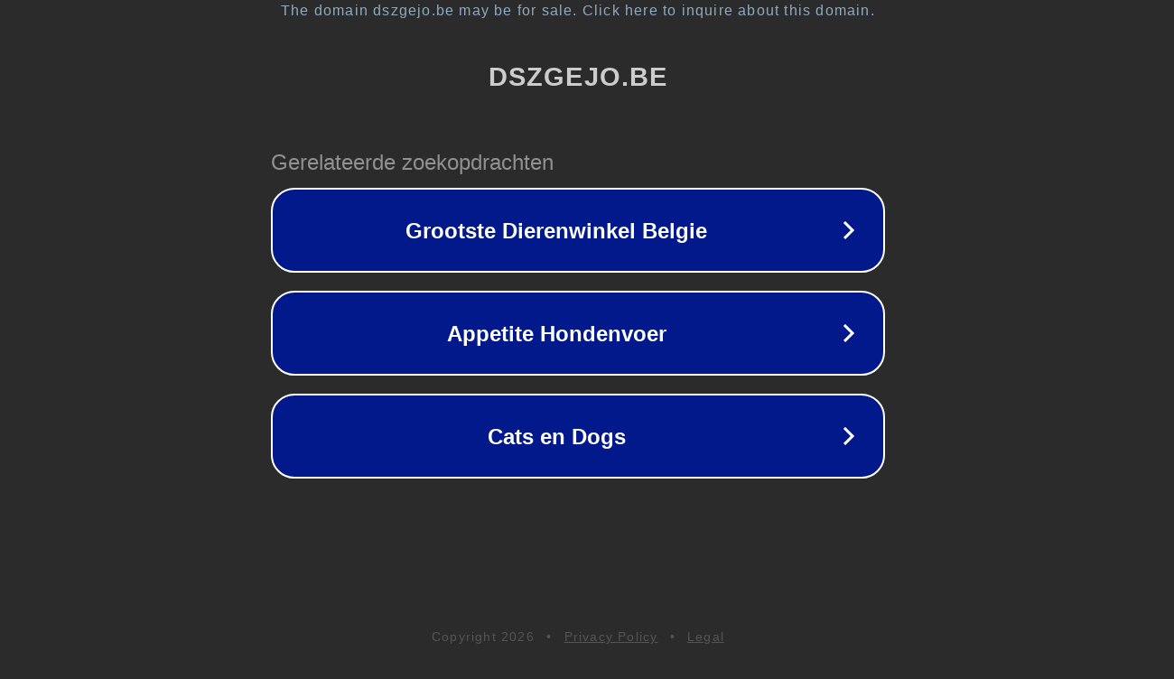

--- FILE ---
content_type: text/html; charset=utf-8
request_url: https://www.dszgejo.be/product/1036871/reptile-ubv-100
body_size: 1086
content:
<!doctype html>
<html data-adblockkey="MFwwDQYJKoZIhvcNAQEBBQADSwAwSAJBANDrp2lz7AOmADaN8tA50LsWcjLFyQFcb/P2Txc58oYOeILb3vBw7J6f4pamkAQVSQuqYsKx3YzdUHCvbVZvFUsCAwEAAQ==_E0rWYJ9UNbBUNXVAJ3CKSkFS2CdD81vkf/UC/va6Z9wbpKNQki/pM4sk0ToNIhBoPhuowyPlopJ09xP1cGgKMg==" lang="en" style="background: #2B2B2B;">
<head>
    <meta charset="utf-8">
    <meta name="viewport" content="width=device-width, initial-scale=1">
    <link rel="icon" href="[data-uri]">
    <link rel="preconnect" href="https://www.google.com" crossorigin>
</head>
<body>
<div id="target" style="opacity: 0"></div>
<script>window.park = "[base64]";</script>
<script src="/bMyxHNmHy.js"></script>
</body>
</html>
